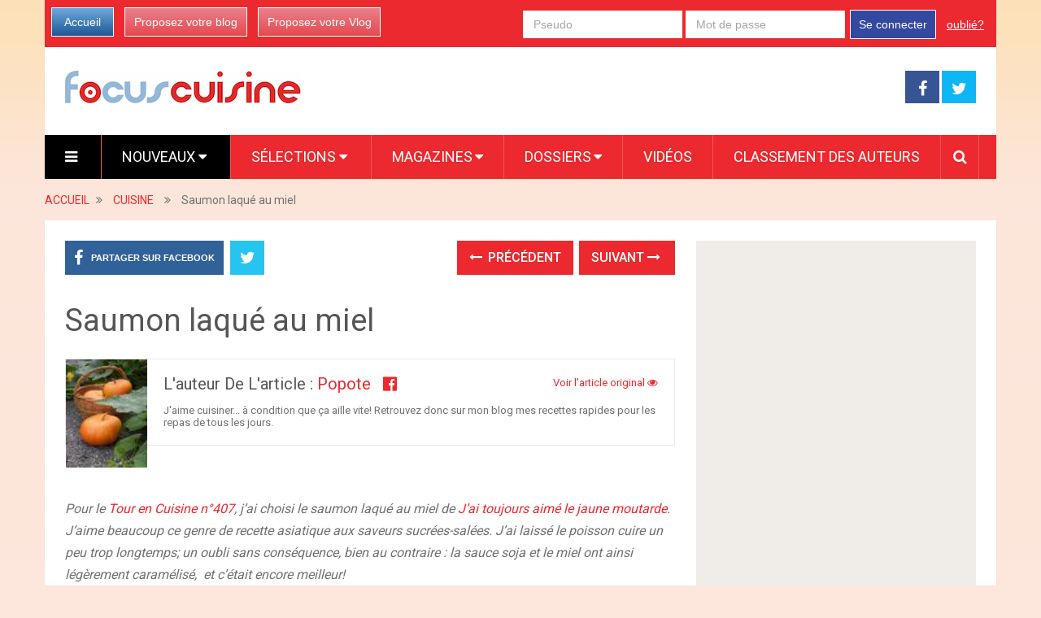

--- FILE ---
content_type: text/html; charset=utf-8
request_url: https://www.google.com/recaptcha/api2/aframe
body_size: 254
content:
<!DOCTYPE HTML><html><head><meta http-equiv="content-type" content="text/html; charset=UTF-8"></head><body><script nonce="1MjXc7aesiiPy2pHeswWDQ">/** Anti-fraud and anti-abuse applications only. See google.com/recaptcha */ try{var clients={'sodar':'https://pagead2.googlesyndication.com/pagead/sodar?'};window.addEventListener("message",function(a){try{if(a.source===window.parent){var b=JSON.parse(a.data);var c=clients[b['id']];if(c){var d=document.createElement('img');d.src=c+b['params']+'&rc='+(localStorage.getItem("rc::a")?sessionStorage.getItem("rc::b"):"");window.document.body.appendChild(d);sessionStorage.setItem("rc::e",parseInt(sessionStorage.getItem("rc::e")||0)+1);localStorage.setItem("rc::h",'1770101772623');}}}catch(b){}});window.parent.postMessage("_grecaptcha_ready", "*");}catch(b){}</script></body></html>

--- FILE ---
content_type: application/javascript; charset=utf-8
request_url: https://fundingchoicesmessages.google.com/f/AGSKWxV0NhNy8k0oRdnCDlnuxu_xZaxI-YHerWwlzAXts-RZimSXGQ8kWJt8OiShq9VEwlSs6zzKWu2IGg_J19_QRc25ceYHmE-4FembZzWhuYoJ6mI8j74bSsxS9r5u-pupDDzTeMVpi2qug6raX3LTYM_gF5IBsk2nOOkZVFRMZU5QOgsWibGiYcTToGz0/_/adbot_/adframe120x240..adserve2./frameads./oasadconnector.
body_size: -1286
content:
window['d0ea8e20-e185-4f66-8853-b79f6d8aec56'] = true;